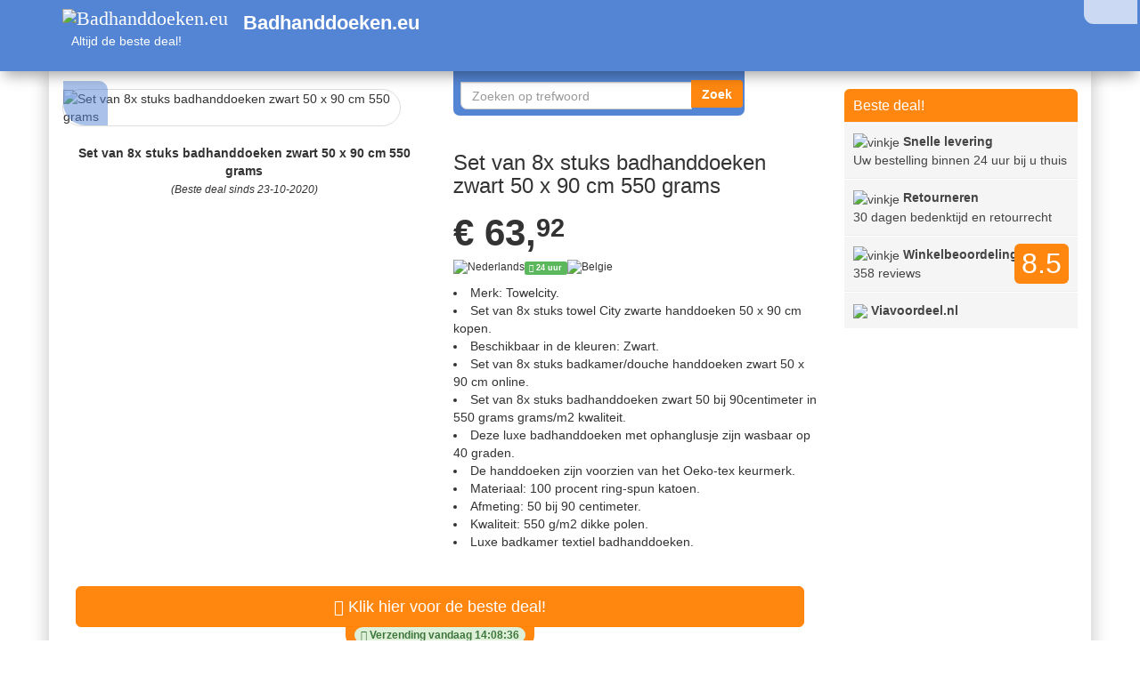

--- FILE ---
content_type: text/html; charset=UTF-8
request_url: https://www.badhanddoeken.eu/set-van-8x-stuks-luxe-handdoeken-zwart-50-x-90-cm-550-grams.html
body_size: 15736
content:
<!DOCTYPE html>
<html lang="nl">
<head><title>Set van 8x stuks badhanddoeken zwart 50 x 90 cm 550 grams | Badhanddoeken.eu</title>
<meta name="description" content="Kwaliteit: 550 g/m2 dikke polen&nbsp;&#9989;&nbsp;Materiaal: 100 procent ring-spun katoen&nbsp;&#9989;&nbsp;De handdoeken zijn voorzien van het Oeko-tex keurmerk&nbsp;&#9989;&nbsp;Afmeting: 50 bij 90 centimeter&nbsp;&#9989;&nbsp;Luxe badkamer textiel badhanddoeken&nbsp;&#9989;&nbsp;Deze luxe badhanddoeken met ophanglusje zijn wasbaar op 40 graden&nbsp;&#9989;&nbsp;Set van 8x stuks badhanddoeken zwart 50 bij 90centimeter in 550 grams grams/m2 kwaliteit&nbsp;&#9989;&nbsp;">
<meta name="referrer" content="unsafe-URL" /><meta name="keywords" content="550, badkamer, douche, grams, handdoek, handdoeken, keurmerk, luxe, oeko-tex, ring-spun, towel, towels">
    <meta property="og:url" content="https://www.badhanddoeken.eu/set-van-8x-stuks-luxe-handdoeken-zwart-50-x-90-cm-550-grams.html"/> <!-- hier staat de huidige URL -->
    <meta property="og:type" content="website"/> <!-- kan je zo laten -->
    <meta property="og:title"
          content="Set van 8x stuks badhanddoeken zwart 50 x 90 cm 550 grams&nbsp;&#9989;"/> <!-- plaats hier de website titel -->
    <meta property="og:description" content="Kwaliteit: 550 g/m2 dikke polen. Materiaal: 100 procent ring-spun katoen. De handdoeken zijn voorzien van het Oeko-tex keurmerk. Afmeting: 50 bij 90 centimeter. Luxe badkamer textiel badhanddoeken. Deze luxe badhanddoeken met ophanglusje zijn wasbaar op 40 graden. Set van 8x stuks badhanddoeken zwart 50 bij 90centimeter in 550 grams grams/m2 kwaliteit. "/> <!-- plaats hier de website omschrijving -->
    <meta property="og:image"
          content="https://www.badhanddoeken.eu/img_central/largeset-van-8x-stuks-luxe-handdoeken-zwart-50-x-90-cm-550-grams"/> <!-- mogelijk kan je hier een link plaatsen naar de afbeelding, anders zal Facebook zelf zoeken naar afbeeldingen -->
    <script src="https://www.badhanddoeken.eu/assets/jquery-1.10.2.js"></script><meta name="viewport" content="width=device-width, initial-scale=1.0">
  <meta http-equiv="X-UA-Compatible" content="IE=edge">
  <base href="https://www.badhanddoeken.eu/"><link rel="apple-touch-icon" sizes="180x180" href="/favicon/apple-touch-icon.png">
<link rel="icon" type="image/png" sizes="32x32" href="/favicon/favicon-32x32.png">
<link rel="icon" type="image/png" sizes="16x16" href="/favicon/favicon-16x16.png">
<link rel="manifest" href="/favicon/site.webmanifest">
<link rel="mask-icon" href="/favicon/safari-pinned-tab.svg" color="#5bbad5">
<link rel="shortcut icon" href="/favicon/favicon.ico">
<meta name="msapplication-TileColor" content="#da532c">
<meta name="msapplication-config" content="/favicon/browserconfig.xml">
<meta name="theme-color" content="#ffffff">
<meta name="theme-color" content="#ffffff"><link rel="sitemap" href="https://www.badhanddoeken.eu/index/sitemap/sitemap.html"><link href="https://www.badhanddoeken.eu/assets/css/bootstrap.min.css" rel="stylesheet" media="screen" type="text/css"><link href="https://www.badhanddoeken.eu/assets/css/theme.css" rel="stylesheet" type="text/css"><style>#ouibounce-modal-h{z-index:20;font-family:'Open Sans',sans-serif;display:none;position:fixed;top:0;left:0;width:100%;height:100%}#ouibounce-modal-h .underlay{width:100%;height:100%;position:absolute;top:0;left:0;background-color:rgba(0,0,0,.5);cursor:pointer;-webkit-animation:fadein .5s;animation:fadein .5s}#ouibounce-modal-h .modal-h{width:280px;height:265px;background-color:#f0f1f2;z-index:10000;position:absolute;margin:auto;top:0;right:0;bottom:0;left:0;border-radius:4px;-webkit-animation:popin .3s;animation:popin .3s}#ouibounce-modal-h .modal-title-h{font-size:18px;background-color:#F0F1F2;color:#fff;padding:10px;margin:0;border-radius:4px 4px 0 0;text-align:center}#ouibounce-modal-h h3{color:#fff;font-size:22px;margin:.2em;text-transform:uppercase;font-weight:500}#ouibounce-modal-h .modal-body-h{padding:20px 35px;font-size:.9em}#ouibounce-modal-h p{color:#344a5f}#ouibounce-modal-h form{text-align:center;margin-top:35px}#ouibounce-modal-h form input[type=text]{padding:12px;font-size:1.2em;width:300px;border-radius:4px;border:1px solid #ccc;-webkit-font-smoothing:antialiased}#ouibounce-modal-h form input[type=submit]{text-transform:uppercase;font-weight:700;padding:12px;font-size:1.1em;border-radius:4px;color:#fff;background-color:#4ab471;border:none;cursor:pointer;-webkit-font-smoothing:antialiased}#ouibounce-modal-h form p{text-align:left;margin-left:35px;opacity:.8;margin-top:1px;padding-top:1px;font-size:.9em}#ouibounce-modal-h .modal-footer-h{position:absolute;bottom:20px;text-align:center;width:100%}#ouibounce-modal-h .modal-footer-h p{text-transform:capitalize;cursor:pointer;display:inline;border-bottom:1px solid #344a5f}@-webkit-keyframes fadein{0%{opacity:0}100%{opacity:1}}@-ms-keyframes fadein{0%{opacity:0}100%{opacity:1}}@keyframes fadein{0%{opacity:0}100%{opacity:1}}@-webkit-keyframes popin{0%{-webkit-transform:scale(0);transform:scale(0);opacity:0}85%{-webkit-transform:scale(1.05);transform:scale(1.05);opacity:1}100%{-webkit-transform:scale(1);transform:scale(1);opacity:1}}@-ms-keyframes popin{0%{-ms-transform:scale(0);transform:scale(0);opacity:0}85%{-ms-transform:scale(1.05);transform:scale(1.05);opacity:1}100%{-ms-transform:scale(1);transform:scale(1);opacity:1}}@keyframes popin{0%{-webkit-transform:scale(0);-ms-transform:scale(0);transform:scale(0);opacity:0}85%{-webkit-transform:scale(1.05);-ms-transform:scale(1.05);transform:scale(1.05);opacity:1}100%{-webkit-transform:scale(1);-ms-transform:scale(1);transform:scale(1);opacity:1}}

.hovertje:hover { -moz-box-shadow: 0 0 10px #ccc; -webkit-box-shadow: 0 0 10px #ccc; box-shadow: 0 0 10px #ccc; } 


.typeahead {
border-radius: 7px 0px 0px 7px!important;
}
.typeahead:focus {
}

.tt-hint {

}
.tt-dropdown-menu {
	background: rgba(255, 255, 255,1);
	border: 10px solid #FF870F;
	border-radius: 7px;
	box-shadow: 0 5px 10px rgba(0, 0, 0, 0.2);
	margin-top: 10px;
	margin-left: -200px;
	padding: 8px 0;
	width: 750px;
	opacity: 1!important;
  z-index: 500;
}

.tt-suggestion {


	font-size: 24px;
	line-height: 24px;
	padding: 3px 20px;

}
.tt-suggestion.tt-is-under-cursor {
	background-color: #F5F5F5;
	color: #FFFFFF;
}
.tt-suggestion p {
	margin: 0;
}
.popover.right {
    margin-top:-1px;
    margin-left:-120px;
    width: 300px;
    opacity: 1;
    border-color:#FF870F;
}
.popover.right .popover-inner {
    background-color:#FF870F;
}
.popover-inner {
    white-space:pre-wrap;
        border-radius:5px;
    border: 1px solid #314A5B;
}
.popover.right .popover-arrow {
  top: 0;
  
  margin-top: -40px;
  border-color:#FF870F;
}

.popover.right > .arrow{
	border-right-color:#FF870F;
}@media (max-width: 767px){.product-outer{ margin:0 auto; }.navbar-title-bg{text-align:center;margin-top:-10px; }.navbar-brand{line-height:24px !important; }}#circlelogo {
    background: #FFFFFF;
    width: 75px;
    height: 75px;
    border-radius: 50%;

/* box-shadow */
 -webkit-box-shadow: rgba(0,0,0,0.8) 0px 0 10px;
 -moz-box-shadow: rgba(0,0,0,0.8) 0 0 10px;
 box-shadow: rgba(0,0,0,0.8) 0 0 10px;

}#wittepoort {
    background: #FFFFFF;
    width: 75px;
    height: 75px;
    border-radius: 50px 50px 0px 0px;
    /* box-shadow */
 -webkit-box-shadow: rgba(0,0,0,0.8) 0px 0 10px;
 -moz-box-shadow: rgba(0,0,0,0.8) 0 0 10px;
 box-shadow: rgba(0,0,0,0.8) 0 0 10px;
}div.desc{
    background-color: #000;
    
    color: #FFFFFF;
    left: 0;
    opacity: 1;
    position: absolute;
    width: 100%;
    -webkit-transform: rotate(-30deg); 
   -moz-transform: rotate(-30deg);    
    transform:rotate(-30deg);
    width: 100px;
    margin-top: 20%;
    margin-left: 20%;text-align: center;
}.img-thumbnail {
padding:0px;
}div.deel{
      border-radius: 0px 10px 0px 25px;background: #5485D4;left: 16px!important;bottom: 1px;opacity: 0.5;position: absolute;}

div.deel:hover {
opacity: 1!important;
filter: alpha(opacity=100); /* For IE8 and earlier */
z-index:12!important;
}


.shake {
	display:inline-block
}
.shake {
	display:block;
	position:relative;
}

@-webkit-keyframes spaceboots {
	0% { -webkit-transform: translate(2px, 1px) rotate(0deg); }
	10% { -webkit-transform: translate(-1px, -2px) rotate(-1deg); }
	20% { -webkit-transform: translate(-3px, 0px) rotate(1deg); }
	30% { -webkit-transform: translate(0px, 2px) rotate(0deg); }
	40% { -webkit-transform: translate(1px, -1px) rotate(1deg); }
	50% { -webkit-transform: translate(-1px, 2px) rotate(-1deg); }
	60% { -webkit-transform: translate(-3px, 1px) rotate(0deg); }
	70% { -webkit-transform: translate(2px, 1px) rotate(-1deg); }
	80% { -webkit-transform: translate(-1px, -1px) rotate(1deg); }
	90% { -webkit-transform: translate(2px, 2px) rotate(0deg); }
	95% { -webkit-transform: translate(1px, -2px) rotate(-1deg); }
	100% { -webkit-transform: translate(0px, 0px) rotate(0deg); }
  }.shake {-webkit-animation-name: spaceboots;-webkit-animation-timing-function: linear;animation: spaceboots infinite;animation-duration: 1s;-webkit-animation: spaceboots infinite;-webkit-animation-duration: 1s;-webkit-animation-iteration-count: 2;animation-iteration-count: 2; animation-delay: 2s;}.socialb-slidei {
	height: 30px;
	width: 30px;
	margin: 10px;
	float: left;
	-webkit-transition: all ease 0.3s;
	-moz-transition: all ease 0.3s;
	-o-transition: all ease 0.3s;
	-ms-transition: all ease 0.3s;
	transition: all ease 0.3s;
}
.socialb-slidei:hover { 
	background-position: 0px -30px;
	box-shadow: 0px 0px 4px 1px rgba(0,0,0,0.8);
}
.twitter-hoverh {
	background-image: url('pics/social/twitter-hoverb.png');
border-radius: 7px 7px 7px 7px;
}
.facebook-hoverh {
	background-image: url('pics/social/facebook-hoverb.png');
  border-radius: 7px 7px 7px 7px;
}
.google-hoverh {
	background-image: url('pics/social/google-hoverb.png');
	border-radius: 7px 7px 7px 7px;
}.socialb-slidei {
	height: 30px;
	width: 30px;
	margin: 10px;
	float: left;
	-webkit-transition: all ease 0.3s;
	-moz-transition: all ease 0.3s;
	-o-transition: all ease 0.3s;
	-ms-transition: all ease 0.3s;
	transition: all ease 0.3s;
}
.socialb-slidei:hover { 
	background-position: 0px -30px;
	box-shadow: 0px 0px 4px 1px rgba(0,0,0,0.8);
}
.twitter-hoverb {
	background-image: url('pics/social/twitter-hoverb.png');
border-radius: 0px 0px 0px 20px;
}
.facebook-hoverb {
	background-image: url('pics/social/facebook-hoverb.png');
  border-radius: 0px 0px 0px 15px;
}
.google-hoverb {
	background-image: url('pics/social/google-hoverb.png');
}.socialheader-slidez {
	height: 30px;
	width: 30px;
	margin: 0px;
	float: left;
	-webkit-transition: all ease 0.3s;
	-moz-transition: all ease 0.3s;
	-o-transition: all ease 0.3s;
	-ms-transition: all ease 0.3s;
	transition: all ease 0.3s;
}
.socialheader-slidez:hover { 
	background-position: 0px -30px;
	box-shadow: 0px 0px 4px 1px rgba(0,0,0,0.8);
}
.twitter-hoverz {
	background-image: url('pics/social/twitter-hoverb.png');

}
.facebook-hoverz {
	background-image: url('pics/social/facebook-hoverb.png');
  border-radius: 0px 0px 0px 7px;
}

.google-hoverz {
	background-image: url('pics/social/google-hoverb.png');
}.socialfooter-slidef {
	height: 30px;
	width: 30px;
	margin: 0px;
	float: left;
	-webkit-transition: all ease 0.3s;
	-moz-transition: all ease 0.3s;
	-o-transition: all ease 0.3s;
	-ms-transition: all ease 0.3s;
	transition: all ease 0.3s;
}
.socialfooter-slidef:hover { 
	background-position: 0px -30px;
	box-shadow: 0px 0px 4px 1px rgba(0,0,0,0.8);
}
.twitter-hoverf {
	background-image: url('pics/social/twitter-hoverb.png');
border-radius: 0px 50px 50px 0px;
}
.facebook-hoverf {
	background-image: url('pics/social/facebook-hoverb.png');
  border-radius: 50px 0px 0px 50px;
}

.google-hoverf {
	background-image: url('pics/social/google-hoverb.png');
}div.hi{
    border-radius: 0px 0px 7px 7px;
    background: #5485D4;
    color: lighten(#5485D4, 50%);
    border-style: solid;
    border-top: 0;
    border-color: #5485D4;
    position: absolute;
    opacity: 1; 
    height:50px;
    padding-left:5px;
    padding-right:5px;
    padding-top:5px;
    padding-bottom:5px;
    z-index:12!important;
}  

div.hi2{
    border-radius: 0px 0px 0px 14px;
    background: #FFFFFF;
    color: lighten(#5485D4, 50%);
    border-style: solid;
    border-top: 0;
    border-color: #5485D4;
    position: absolute;
    opacity: 0.7; 
    height:30px;
    padding-left:0px;
    padding-right:0px;
    padding-top:0px;
    padding-bottom:0px;
    z-index:12!important;
}    


div.hi2:hover {
opacity: 0.9!important;
filter: alpha(opacity=90); /* For IE8 and earlier */
z-index:12!important;
}

div.hi:hover {
opacity: 1!important;
filter: alpha(opacity=100); /* For IE8 and earlier */
z-index:12!important;
}


img {
border-radius: 8px;
}

.fix{
    width: 100%;
    padding: 0px;
}#logo_onder_rond {
        border: 2px solid #a1a1a1;

   
    border-radius: 50px;
-webkit-box-shadow: rgba(0,0,0,0.8) 0px 0 5px;
 -moz-box-shadow: rgba(0,0,0,0.8) 0 0 5px;
 box-shadow: rgba(0,0,0,0.8) 0 0 5px;
}   /*!
 *  Font Awesome 4.3.0 by @davegandy - http://fontawesome.io - @fontawesome
 *  License - http://fontawesome.io/license (Font: SIL OFL 1.1, CSS: MIT License)
 */@font-face{font-family:'FontAwesome';src:url('../fonts/fontawesome-webfonte0a5.eot?v=4.3.0');src:url('assets/fonts/fontawesome-webfontd41d.eot?#iefix&v=4.3.0') format('embedded-opentype'),url('assets/fonts/fontawesome-webfonte0a5.woff2?v=4.3.0') format('woff2'),url('https://www.badhanddoeken.eu/assets/fonts/fontawesome-webfonte0a5.woff?v=4.3.0') format('woff'),url('../fonts/fontawesome-webfonte0a5.ttf?v=4.3.0') format('truetype'),url('../fonts/fontawesome-webfonte0a5.svg?v=4.3.0#fontawesomeregular') format('svg');font-weight:normal;font-style:normal}.fa{display:inline-block;font:normal normal normal 14px/1 FontAwesome;font-size:inherit;text-rendering:auto;-webkit-font-smoothing:antialiased;-moz-osx-font-smoothing:grayscale;transform:translate(0, 0)}.fa-lg{font-size:1.33333333em;line-height:.75em;vertical-align:-15%}.fa-2x{font-size:2em}.fa-3x{font-size:3em}.fa-4x{font-size:4em}.fa-5x{font-size:5em}.fa-fw{width:1.28571429em;text-align:center}.fa-ul{padding-left:0;margin-left:2.14285714em;list-style-type:none}.fa-ul>li{position:relative}.fa-li{position:absolute;left:-2.14285714em;width:2.14285714em;top:.14285714em;text-align:center}.fa-li.fa-lg{left:-1.85714286em}.fa-border{padding:.2em .25em .15em;border:solid .08em #eee;border-radius:.1em}.pull-right{float:right}.pull-left{float:left}.fa.pull-left{margin-right:.3em}.fa.pull-right{margin-left:.3em}.fa-spin{-webkit-animation:fa-spin 2s infinite linear;animation:fa-spin 2s infinite linear}.fa-pulse{-webkit-animation:fa-spin 1s infinite steps(8);animation:fa-spin 1s infinite steps(8)}@-webkit-keyframes fa-spin{0%{-webkit-transform:rotate(0deg);transform:rotate(0deg)}100%{-webkit-transform:rotate(359deg);transform:rotate(359deg)}}@keyframes fa-spin{0%{-webkit-transform:rotate(0deg);transform:rotate(0deg)}100%{-webkit-transform:rotate(359deg);transform:rotate(359deg)}}.fa-rotate-90{filter:progid:DXImageTransform.Microsoft.BasicImage(rotation=1);-webkit-transform:rotate(90deg);-ms-transform:rotate(90deg);transform:rotate(90deg)}.fa-rotate-180{filter:progid:DXImageTransform.Microsoft.BasicImage(rotation=2);-webkit-transform:rotate(180deg);-ms-transform:rotate(180deg);transform:rotate(180deg)}.fa-rotate-270{filter:progid:DXImageTransform.Microsoft.BasicImage(rotation=3);-webkit-transform:rotate(270deg);-ms-transform:rotate(270deg);transform:rotate(270deg)}.fa-flip-horizontal{filter:progid:DXImageTransform.Microsoft.BasicImage(rotation=0, mirror=1);-webkit-transform:scale(-1, 1);-ms-transform:scale(-1, 1);transform:scale(-1, 1)}.fa-flip-vertical{filter:progid:DXImageTransform.Microsoft.BasicImage(rotation=2, mirror=1);-webkit-transform:scale(1, -1);-ms-transform:scale(1, -1);transform:scale(1, -1)}:root .fa-rotate-90,:root .fa-rotate-180,:root .fa-rotate-270,:root .fa-flip-horizontal,:root .fa-flip-vertical{filter:none}.fa-stack{position:relative;display:inline-block;width:2em;height:2em;line-height:2em;vertical-align:middle}.fa-stack-1x,.fa-stack-2x{position:absolute;left:0;width:100%;text-align:center}.fa-stack-1x{line-height:inherit}.fa-stack-2x{font-size:2em}.fa-inverse{color:#fff}.fa-glass:before{content:"\f000"}.fa-music:before{content:"\f001"}.fa-search:before{content:"\f002"}.fa-envelope-o:before{content:"\f003"}.fa-heart:before{content:"\f004"}.fa-star:before{content:"\f005"}.fa-star-o:before{content:"\f006"}.fa-user:before{content:"\f007"}.fa-film:before{content:"\f008"}.fa-th-large:before{content:"\f009"}.fa-th:before{content:"\f00a"}.fa-th-list:before{content:"\f00b"}.fa-check:before{content:"\f00c"}.fa-remove:before,.fa-close:before,.fa-times:before{content:"\f00d"}.fa-search-plus:before{content:"\f00e"}.fa-search-minus:before{content:"\f010"}.fa-power-off:before{content:"\f011"}.fa-signal:before{content:"\f012"}.fa-gear:before,.fa-cog:before{content:"\f013"}.fa-trash-o:before{content:"\f014"}.fa-home:before{content:"\f015"}.fa-file-o:before{content:"\f016"}.fa-clock-o:before{content:"\f017"}.fa-road:before{content:"\f018"}.fa-download:before{content:"\f019"}.fa-arrow-circle-o-down:before{content:"\f01a"}.fa-arrow-circle-o-up:before{content:"\f01b"}.fa-inbox:before{content:"\f01c"}.fa-play-circle-o:before{content:"\f01d"}.fa-rotate-right:before,.fa-repeat:before{content:"\f01e"}.fa-refresh:before{content:"\f021"}.fa-list-alt:before{content:"\f022"}.fa-lock:before{content:"\f023"}.fa-flag:before{content:"\f024"}.fa-headphones:before{content:"\f025"}.fa-volume-off:before{content:"\f026"}.fa-volume-down:before{content:"\f027"}.fa-volume-up:before{content:"\f028"}.fa-qrcode:before{content:"\f029"}.fa-barcode:before{content:"\f02a"}.fa-tag:before{content:"\f02b"}.fa-tags:before{content:"\f02c"}.fa-book:before{content:"\f02d"}.fa-bookmark:before{content:"\f02e"}.fa-print:before{content:"\f02f"}.fa-camera:before{content:"\f030"}.fa-font:before{content:"\f031"}.fa-bold:before{content:"\f032"}.fa-italic:before{content:"\f033"}.fa-text-height:before{content:"\f034"}.fa-text-width:before{content:"\f035"}.fa-align-left:before{content:"\f036"}.fa-align-center:before{content:"\f037"}.fa-align-right:before{content:"\f038"}.fa-align-justify:before{content:"\f039"}.fa-list:before{content:"\f03a"}.fa-dedent:before,.fa-outdent:before{content:"\f03b"}.fa-indent:before{content:"\f03c"}.fa-video-camera:before{content:"\f03d"}.fa-photo:before,.fa-image:before,.fa-picture-o:before{content:"\f03e"}.fa-pencil:before{content:"\f040"}.fa-map-marker:before{content:"\f041"}.fa-adjust:before{content:"\f042"}.fa-tint:before{content:"\f043"}.fa-edit:before,.fa-pencil-square-o:before{content:"\f044"}.fa-share-square-o:before{content:"\f045"}.fa-check-square-o:before{content:"\f046"}.fa-arrows:before{content:"\f047"}.fa-step-backward:before{content:"\f048"}.fa-fast-backward:before{content:"\f049"}.fa-backward:before{content:"\f04a"}.fa-play:before{content:"\f04b"}.fa-pause:before{content:"\f04c"}.fa-stop:before{content:"\f04d"}.fa-forward:before{content:"\f04e"}.fa-fast-forward:before{content:"\f050"}.fa-step-forward:before{content:"\f051"}.fa-eject:before{content:"\f052"}.fa-chevron-left:before{content:"\f053"}.fa-chevron-right:before{content:"\f054"}.fa-plus-circle:before{content:"\f055"}.fa-minus-circle:before{content:"\f056"}.fa-times-circle:before{content:"\f057"}.fa-check-circle:before{content:"\f058"}.fa-question-circle:before{content:"\f059"}.fa-info-circle:before{content:"\f05a"}.fa-crosshairs:before{content:"\f05b"}.fa-times-circle-o:before{content:"\f05c"}.fa-check-circle-o:before{content:"\f05d"}.fa-ban:before{content:"\f05e"}.fa-arrow-left:before{content:"\f060"}.fa-arrow-right:before{content:"\f061"}.fa-arrow-up:before{content:"\f062"}.fa-arrow-down:before{content:"\f063"}.fa-mail-forward:before,.fa-share:before{content:"\f064"}.fa-expand:before{content:"\f065"}.fa-compress:before{content:"\f066"}.fa-plus:before{content:"\f067"}.fa-minus:before{content:"\f068"}.fa-asterisk:before{content:"\f069"}.fa-exclamation-circle:before{content:"\f06a"}.fa-gift:before{content:"\f06b"}.fa-leaf:before{content:"\f06c"}.fa-fire:before{content:"\f06d"}.fa-eye:before{content:"\f06e"}.fa-eye-slash:before{content:"\f070"}.fa-warning:before,.fa-exclamation-triangle:before{content:"\f071"}.fa-plane:before{content:"\f072"}.fa-calendar:before{content:"\f073"}.fa-random:before{content:"\f074"}.fa-comment:before{content:"\f075"}.fa-magnet:before{content:"\f076"}.fa-chevron-up:before{content:"\f077"}.fa-chevron-down:before{content:"\f078"}.fa-retweet:before{content:"\f079"}.fa-shopping-cart:before{content:"\f07a"}.fa-folder:before{content:"\f07b"}.fa-folder-open:before{content:"\f07c"}.fa-arrows-v:before{content:"\f07d"}.fa-arrows-h:before{content:"\f07e"}.fa-bar-chart-o:before,.fa-bar-chart:before{content:"\f080"}.fa-twitter-square:before{content:"\f081"}.fa-facebook-square:before{content:"\f082"}.fa-camera-retro:before{content:"\f083"}.fa-key:before{content:"\f084"}.fa-gears:before,.fa-cogs:before{content:"\f085"}.fa-comments:before{content:"\f086"}.fa-thumbs-o-up:before{content:"\f087"}.fa-thumbs-o-down:before{content:"\f088"}.fa-star-half:before{content:"\f089"}.fa-heart-o:before{content:"\f08a"}.fa-sign-out:before{content:"\f08b"}.fa-linkedin-square:before{content:"\f08c"}.fa-thumb-tack:before{content:"\f08d"}.fa-external-link:before{content:"\f08e"}.fa-sign-in:before{content:"\f090"}.fa-trophy:before{content:"\f091"}.fa-github-square:before{content:"\f092"}.fa-upload:before{content:"\f093"}.fa-lemon-o:before{content:"\f094"}.fa-phone:before{content:"\f095"}.fa-square-o:before{content:"\f096"}.fa-bookmark-o:before{content:"\f097"}.fa-phone-square:before{content:"\f098"}.fa-twitter:before{content:"\f099"}.fa-facebook-f:before,.fa-facebook:before{content:"\f09a"}.fa-github:before{content:"\f09b"}.fa-unlock:before{content:"\f09c"}.fa-credit-card:before{content:"\f09d"}.fa-rss:before{content:"\f09e"}.fa-hdd-o:before{content:"\f0a0"}.fa-bullhorn:before{content:"\f0a1"}.fa-bell:before{content:"\f0f3"}.fa-certificate:before{content:"\f0a3"}.fa-hand-o-right:before{content:"\f0a4"}.fa-hand-o-left:before{content:"\f0a5"}.fa-hand-o-up:before{content:"\f0a6"}.fa-hand-o-down:before{content:"\f0a7"}.fa-arrow-circle-left:before{content:"\f0a8"}.fa-arrow-circle-right:before{content:"\f0a9"}.fa-arrow-circle-up:before{content:"\f0aa"}.fa-arrow-circle-down:before{content:"\f0ab"}.fa-globe:before{content:"\f0ac"}.fa-wrench:before{content:"\f0ad"}.fa-tasks:before{content:"\f0ae"}.fa-filter:before{content:"\f0b0"}.fa-briefcase:before{content:"\f0b1"}.fa-arrows-alt:before{content:"\f0b2"}.fa-group:before,.fa-users:before{content:"\f0c0"}.fa-chain:before,.fa-link:before{content:"\f0c1"}.fa-cloud:before{content:"\f0c2"}.fa-flask:before{content:"\f0c3"}.fa-cut:before,.fa-scissors:before{content:"\f0c4"}.fa-copy:before,.fa-files-o:before{content:"\f0c5"}.fa-paperclip:before{content:"\f0c6"}.fa-save:before,.fa-floppy-o:before{content:"\f0c7"}.fa-square:before{content:"\f0c8"}.fa-navicon:before,.fa-reorder:before,.fa-bars:before{content:"\f0c9"}.fa-list-ul:before{content:"\f0ca"}.fa-list-ol:before{content:"\f0cb"}.fa-strikethrough:before{content:"\f0cc"}.fa-underline:before{content:"\f0cd"}.fa-table:before{content:"\f0ce"}.fa-magic:before{content:"\f0d0"}.fa-truck:before{content:"\f0d1"}.fa-pinterest:before{content:"\f0d2"}.fa-pinterest-square:before{content:"\f0d3"}.fa-google-plus-square:before{content:"\f0d4"}.fa-google-plus:before{content:"\f0d5"}.fa-money:before{content:"\f0d6"}.fa-caret-down:before{content:"\f0d7"}.fa-caret-up:before{content:"\f0d8"}.fa-caret-left:before{content:"\f0d9"}.fa-caret-right:before{content:"\f0da"}.fa-columns:before{content:"\f0db"}.fa-unsorted:before,.fa-sort:before{content:"\f0dc"}.fa-sort-down:before,.fa-sort-desc:before{content:"\f0dd"}.fa-sort-up:before,.fa-sort-asc:before{content:"\f0de"}.fa-envelope:before{content:"\f0e0"}.fa-linkedin:before{content:"\f0e1"}.fa-rotate-left:before,.fa-undo:before{content:"\f0e2"}.fa-legal:before,.fa-gavel:before{content:"\f0e3"}.fa-dashboard:before,.fa-tachometer:before{content:"\f0e4"}.fa-comment-o:before{content:"\f0e5"}.fa-comments-o:before{content:"\f0e6"}.fa-flash:before,.fa-bolt:before{content:"\f0e7"}.fa-sitemap:before{content:"\f0e8"}.fa-umbrella:before{content:"\f0e9"}.fa-paste:before,.fa-clipboard:before{content:"\f0ea"}.fa-lightbulb-o:before{content:"\f0eb"}.fa-exchange:before{content:"\f0ec"}.fa-cloud-download:before{content:"\f0ed"}.fa-cloud-upload:before{content:"\f0ee"}.fa-user-md:before{content:"\f0f0"}.fa-stethoscope:before{content:"\f0f1"}.fa-suitcase:before{content:"\f0f2"}.fa-bell-o:before{content:"\f0a2"}.fa-coffee:before{content:"\f0f4"}.fa-cutlery:before{content:"\f0f5"}.fa-file-text-o:before{content:"\f0f6"}.fa-building-o:before{content:"\f0f7"}.fa-hospital-o:before{content:"\f0f8"}.fa-ambulance:before{content:"\f0f9"}.fa-medkit:before{content:"\f0fa"}.fa-fighter-jet:before{content:"\f0fb"}.fa-beer:before{content:"\f0fc"}.fa-h-square:before{content:"\f0fd"}.fa-plus-square:before{content:"\f0fe"}.fa-angle-double-left:before{content:"\f100"}.fa-angle-double-right:before{content:"\f101"}.fa-angle-double-up:before{content:"\f102"}.fa-angle-double-down:before{content:"\f103"}.fa-angle-left:before{content:"\f104"}.fa-angle-right:before{content:"\f105"}.fa-angle-up:before{content:"\f106"}.fa-angle-down:before{content:"\f107"}.fa-desktop:before{content:"\f108"}.fa-laptop:before{content:"\f109"}.fa-tablet:before{content:"\f10a"}.fa-mobile-phone:before,.fa-mobile:before{content:"\f10b"}.fa-circle-o:before{content:"\f10c"}.fa-quote-left:before{content:"\f10d"}.fa-quote-right:before{content:"\f10e"}.fa-spinner:before{content:"\f110"}.fa-circle:before{content:"\f111"}.fa-mail-reply:before,.fa-reply:before{content:"\f112"}.fa-github-alt:before{content:"\f113"}.fa-folder-o:before{content:"\f114"}.fa-folder-open-o:before{content:"\f115"}.fa-smile-o:before{content:"\f118"}.fa-frown-o:before{content:"\f119"}.fa-meh-o:before{content:"\f11a"}.fa-gamepad:before{content:"\f11b"}.fa-keyboard-o:before{content:"\f11c"}.fa-flag-o:before{content:"\f11d"}.fa-flag-checkered:before{content:"\f11e"}.fa-terminal:before{content:"\f120"}.fa-code:before{content:"\f121"}.fa-mail-reply-all:before,.fa-reply-all:before{content:"\f122"}.fa-star-half-empty:before,.fa-star-half-full:before,.fa-star-half-o:before{content:"\f123"}.fa-location-arrow:before{content:"\f124"}.fa-crop:before{content:"\f125"}.fa-code-fork:before{content:"\f126"}.fa-unlink:before,.fa-chain-broken:before{content:"\f127"}.fa-question:before{content:"\f128"}.fa-info:before{content:"\f129"}.fa-exclamation:before{content:"\f12a"}.fa-superscript:before{content:"\f12b"}.fa-subscript:before{content:"\f12c"}.fa-eraser:before{content:"\f12d"}.fa-puzzle-piece:before{content:"\f12e"}.fa-microphone:before{content:"\f130"}.fa-microphone-slash:before{content:"\f131"}.fa-shield:before{content:"\f132"}.fa-calendar-o:before{content:"\f133"}.fa-fire-extinguisher:before{content:"\f134"}.fa-rocket:before{content:"\f135"}.fa-maxcdn:before{content:"\f136"}.fa-chevron-circle-left:before{content:"\f137"}.fa-chevron-circle-right:before{content:"\f138"}.fa-chevron-circle-up:before{content:"\f139"}.fa-chevron-circle-down:before{content:"\f13a"}.fa-html5:before{content:"\f13b"}.fa-css3:before{content:"\f13c"}.fa-anchor:before{content:"\f13d"}.fa-unlock-alt:before{content:"\f13e"}.fa-bullseye:before{content:"\f140"}.fa-ellipsis-h:before{content:"\f141"}.fa-ellipsis-v:before{content:"\f142"}.fa-rss-square:before{content:"\f143"}.fa-play-circle:before{content:"\f144"}.fa-ticket:before{content:"\f145"}.fa-minus-square:before{content:"\f146"}.fa-minus-square-o:before{content:"\f147"}.fa-level-up:before{content:"\f148"}.fa-level-down:before{content:"\f149"}.fa-check-square:before{content:"\f14a"}.fa-pencil-square:before{content:"\f14b"}.fa-external-link-square:before{content:"\f14c"}.fa-share-square:before{content:"\f14d"}.fa-compass:before{content:"\f14e"}.fa-toggle-down:before,.fa-caret-square-o-down:before{content:"\f150"}.fa-toggle-up:before,.fa-caret-square-o-up:before{content:"\f151"}.fa-toggle-right:before,.fa-caret-square-o-right:before{content:"\f152"}.fa-euro:before,.fa-eur:before{content:"\f153"}.fa-gbp:before{content:"\f154"}.fa-dollar:before,.fa-usd:before{content:"\f155"}.fa-rupee:before,.fa-inr:before{content:"\f156"}.fa-cny:before,.fa-rmb:before,.fa-yen:before,.fa-jpy:before{content:"\f157"}.fa-ruble:before,.fa-rouble:before,.fa-rub:before{content:"\f158"}.fa-won:before,.fa-krw:before{content:"\f159"}.fa-bitcoin:before,.fa-btc:before{content:"\f15a"}.fa-file:before{content:"\f15b"}.fa-file-text:before{content:"\f15c"}.fa-sort-alpha-asc:before{content:"\f15d"}.fa-sort-alpha-desc:before{content:"\f15e"}.fa-sort-amount-asc:before{content:"\f160"}.fa-sort-amount-desc:before{content:"\f161"}.fa-sort-numeric-asc:before{content:"\f162"}.fa-sort-numeric-desc:before{content:"\f163"}.fa-thumbs-up:before{content:"\f164"}.fa-thumbs-down:before{content:"\f165"}.fa-youtube-square:before{content:"\f166"}.fa-youtube:before{content:"\f167"}.fa-xing:before{content:"\f168"}.fa-xing-square:before{content:"\f169"}.fa-youtube-play:before{content:"\f16a"}.fa-dropbox:before{content:"\f16b"}.fa-stack-overflow:before{content:"\f16c"}.fa-instagram:before{content:"\f16d"}.fa-flickr:before{content:"\f16e"}.fa-adn:before{content:"\f170"}.fa-bitbucket:before{content:"\f171"}.fa-bitbucket-square:before{content:"\f172"}.fa-tumblr:before{content:"\f173"}.fa-tumblr-square:before{content:"\f174"}.fa-long-arrow-down:before{content:"\f175"}.fa-long-arrow-up:before{content:"\f176"}.fa-long-arrow-left:before{content:"\f177"}.fa-long-arrow-right:before{content:"\f178"}.fa-apple:before{content:"\f179"}.fa-windows:before{content:"\f17a"}.fa-android:before{content:"\f17b"}.fa-linux:before{content:"\f17c"}.fa-dribbble:before{content:"\f17d"}.fa-skype:before{content:"\f17e"}.fa-foursquare:before{content:"\f180"}.fa-trello:before{content:"\f181"}.fa-female:before{content:"\f182"}.fa-male:before{content:"\f183"}.fa-gittip:before,.fa-gratipay:before{content:"\f184"}.fa-sun-o:before{content:"\f185"}.fa-moon-o:before{content:"\f186"}.fa-archive:before{content:"\f187"}.fa-bug:before{content:"\f188"}.fa-vk:before{content:"\f189"}.fa-weibo:before{content:"\f18a"}.fa-renren:before{content:"\f18b"}.fa-pagelines:before{content:"\f18c"}.fa-stack-exchange:before{content:"\f18d"}.fa-arrow-circle-o-right:before{content:"\f18e"}.fa-arrow-circle-o-left:before{content:"\f190"}.fa-toggle-left:before,.fa-caret-square-o-left:before{content:"\f191"}.fa-dot-circle-o:before{content:"\f192"}.fa-wheelchair:before{content:"\f193"}.fa-vimeo-square:before{content:"\f194"}.fa-turkish-lira:before,.fa-try:before{content:"\f195"}.fa-plus-square-o:before{content:"\f196"}.fa-space-shuttle:before{content:"\f197"}.fa-slack:before{content:"\f198"}.fa-envelope-square:before{content:"\f199"}.fa-wordpress:before{content:"\f19a"}.fa-openid:before{content:"\f19b"}.fa-institution:before,.fa-bank:before,.fa-university:before{content:"\f19c"}.fa-mortar-board:before,.fa-graduation-cap:before{content:"\f19d"}.fa-yahoo:before{content:"\f19e"}.fa-google:before{content:"\f1a0"}.fa-reddit:before{content:"\f1a1"}.fa-reddit-square:before{content:"\f1a2"}.fa-stumbleupon-circle:before{content:"\f1a3"}.fa-stumbleupon:before{content:"\f1a4"}.fa-delicious:before{content:"\f1a5"}.fa-digg:before{content:"\f1a6"}.fa-pied-piper:before{content:"\f1a7"}.fa-pied-piper-alt:before{content:"\f1a8"}.fa-drupal:before{content:"\f1a9"}.fa-joomla:before{content:"\f1aa"}.fa-language:before{content:"\f1ab"}.fa-fax:before{content:"\f1ac"}.fa-building:before{content:"\f1ad"}.fa-child:before{content:"\f1ae"}.fa-paw:before{content:"\f1b0"}.fa-spoon:before{content:"\f1b1"}.fa-cube:before{content:"\f1b2"}.fa-cubes:before{content:"\f1b3"}.fa-behance:before{content:"\f1b4"}.fa-behance-square:before{content:"\f1b5"}.fa-steam:before{content:"\f1b6"}.fa-steam-square:before{content:"\f1b7"}.fa-recycle:before{content:"\f1b8"}.fa-automobile:before,.fa-car:before{content:"\f1b9"}.fa-cab:before,.fa-taxi:before{content:"\f1ba"}.fa-tree:before{content:"\f1bb"}.fa-spotify:before{content:"\f1bc"}.fa-deviantart:before{content:"\f1bd"}.fa-soundcloud:before{content:"\f1be"}.fa-database:before{content:"\f1c0"}.fa-file-pdf-o:before{content:"\f1c1"}.fa-file-word-o:before{content:"\f1c2"}.fa-file-excel-o:before{content:"\f1c3"}.fa-file-powerpoint-o:before{content:"\f1c4"}.fa-file-photo-o:before,.fa-file-picture-o:before,.fa-file-image-o:before{content:"\f1c5"}.fa-file-zip-o:before,.fa-file-archive-o:before{content:"\f1c6"}.fa-file-sound-o:before,.fa-file-audio-o:before{content:"\f1c7"}.fa-file-movie-o:before,.fa-file-video-o:before{content:"\f1c8"}.fa-file-code-o:before{content:"\f1c9"}.fa-vine:before{content:"\f1ca"}.fa-codepen:before{content:"\f1cb"}.fa-jsfiddle:before{content:"\f1cc"}.fa-life-bouy:before,.fa-life-buoy:before,.fa-life-saver:before,.fa-support:before,.fa-life-ring:before{content:"\f1cd"}.fa-circle-o-notch:before{content:"\f1ce"}.fa-ra:before,.fa-rebel:before{content:"\f1d0"}.fa-ge:before,.fa-empire:before{content:"\f1d1"}.fa-git-square:before{content:"\f1d2"}.fa-git:before{content:"\f1d3"}.fa-hacker-news:before{content:"\f1d4"}.fa-tencent-weibo:before{content:"\f1d5"}.fa-qq:before{content:"\f1d6"}.fa-wechat:before,.fa-weixin:before{content:"\f1d7"}.fa-send:before,.fa-paper-plane:before{content:"\f1d8"}.fa-send-o:before,.fa-paper-plane-o:before{content:"\f1d9"}.fa-history:before{content:"\f1da"}.fa-genderless:before,.fa-circle-thin:before{content:"\f1db"}.fa-header:before{content:"\f1dc"}.fa-paragraph:before{content:"\f1dd"}.fa-sliders:before{content:"\f1de"}.fa-share-alt:before{content:"\f1e0"}.fa-share-alt-square:before{content:"\f1e1"}.fa-bomb:before{content:"\f1e2"}.fa-soccer-ball-o:before,.fa-futbol-o:before{content:"\f1e3"}.fa-tty:before{content:"\f1e4"}.fa-binoculars:before{content:"\f1e5"}.fa-plug:before{content:"\f1e6"}.fa-slideshare:before{content:"\f1e7"}.fa-twitch:before{content:"\f1e8"}.fa-yelp:before{content:"\f1e9"}.fa-newspaper-o:before{content:"\f1ea"}.fa-wifi:before{content:"\f1eb"}.fa-calculator:before{content:"\f1ec"}.fa-paypal:before{content:"\f1ed"}.fa-google-wallet:before{content:"\f1ee"}.fa-cc-visa:before{content:"\f1f0"}.fa-cc-mastercard:before{content:"\f1f1"}.fa-cc-discover:before{content:"\f1f2"}.fa-cc-amex:before{content:"\f1f3"}.fa-cc-paypal:before{content:"\f1f4"}.fa-cc-stripe:before{content:"\f1f5"}.fa-bell-slash:before{content:"\f1f6"}.fa-bell-slash-o:before{content:"\f1f7"}.fa-trash:before{content:"\f1f8"}.fa-copyright:before{content:"\f1f9"}.fa-at:before{content:"\f1fa"}.fa-eyedropper:before{content:"\f1fb"}.fa-paint-brush:before{content:"\f1fc"}.fa-birthday-cake:before{content:"\f1fd"}.fa-area-chart:before{content:"\f1fe"}.fa-pie-chart:before{content:"\f200"}.fa-line-chart:before{content:"\f201"}.fa-lastfm:before{content:"\f202"}.fa-lastfm-square:before{content:"\f203"}.fa-toggle-off:before{content:"\f204"}.fa-toggle-on:before{content:"\f205"}.fa-bicycle:before{content:"\f206"}.fa-bus:before{content:"\f207"}.fa-ioxhost:before{content:"\f208"}.fa-angellist:before{content:"\f209"}.fa-cc:before{content:"\f20a"}.fa-shekel:before,.fa-sheqel:before,.fa-ils:before{content:"\f20b"}.fa-meanpath:before{content:"\f20c"}.fa-buysellads:before{content:"\f20d"}.fa-connectdevelop:before{content:"\f20e"}.fa-dashcube:before{content:"\f210"}.fa-forumbee:before{content:"\f211"}.fa-leanpub:before{content:"\f212"}.fa-sellsy:before{content:"\f213"}.fa-shirtsinbulk:before{content:"\f214"}.fa-simplybuilt:before{content:"\f215"}.fa-skyatlas:before{content:"\f216"}.fa-cart-plus:before{content:"\f217"}.fa-cart-arrow-down:before{content:"\f218"}.fa-diamond:before{content:"\f219"}.fa-ship:before{content:"\f21a"}.fa-user-secret:before{content:"\f21b"}.fa-motorcycle:before{content:"\f21c"}.fa-street-view:before{content:"\f21d"}.fa-heartbeat:before{content:"\f21e"}.fa-venus:before{content:"\f221"}.fa-mars:before{content:"\f222"}.fa-mercury:before{content:"\f223"}.fa-transgender:before{content:"\f224"}.fa-transgender-alt:before{content:"\f225"}.fa-venus-double:before{content:"\f226"}.fa-mars-double:before{content:"\f227"}.fa-venus-mars:before{content:"\f228"}.fa-mars-stroke:before{content:"\f229"}.fa-mars-stroke-v:before{content:"\f22a"}.fa-mars-stroke-h:before{content:"\f22b"}.fa-neuter:before{content:"\f22c"}.fa-facebook-official:before{content:"\f230"}.fa-pinterest-p:before{content:"\f231"}.fa-whatsapp:before{content:"\f232"}.fa-server:before{content:"\f233"}.fa-user-plus:before{content:"\f234"}.fa-user-times:before{content:"\f235"}.fa-hotel:before,.fa-bed:before{content:"\f236"}.fa-viacoin:before{content:"\f237"}.fa-train:before{content:"\f238"}.fa-subway:before{content:"\f239"}.fa-medium:before{content:"\f23a"}
 	.btn-primary {
  color: #FFFFFF;
  background-color: #FF870F;
  border-color: #FF8204;
  font-weight: bold;
}
.btn-primary:hover,
.btn-primary:focus,
.btn-primary:active,
.btn-primary.active,
.open > .dropdown-toggle.btn-primary {
  color: #FFFFFF;
  background-color: #FB7D00;
  border-color: #F27900;
}
.btn-primary:active,
.btn-primary.active,
.open > .dropdown-toggle.btn-primary {
  background-image: none;
}
.btn-primary.disabled,
.btn-primary[disabled],
fieldset[disabled] .btn-primary,
.btn-primary.disabled:hover,
.btn-primary[disabled]:hover,
fieldset[disabled] .btn-primary:hover,
.btn-primary.disabled:focus,
.btn-primary[disabled]:focus,
fieldset[disabled] .btn-primary:focus,
.btn-primary.disabled:active,
.btn-primary[disabled]:active,
fieldset[disabled] .btn-primary:active,
.btn-primary.disabled.active,
.btn-primary[disabled].active,
fieldset[disabled] .btn-primary.active {
  background-color: #FF870F;
  border-color: #FF8204;
}
.btn-primary .badge {
  color: #FF870F;
  background-color: #fff;
}
.navbar.navbar-blue {
  margin-bottom: 0; min-height: 80px;
  background-color: #5485D4; /*#428bca*/
  border-bottom: none;
  -webkit-box-shadow: 0px 10px 15px -5px rgba(0, 0, 0, 0.35);
  -moz-box-shadow:    0px 10px 15px -5px rgba(0, 0, 0, 0.35);
  box-shadow:         0px 10px 15px -5px rgba(0, 0, 0, 0.35);
}
.navbar-blue .container {
  padding-top: 10px;  
  padding-bottom: 10px;
  background-color: #5485D4;
}

.has-ribbon:after{content:attr(data-text);min-width:40px;color:white;font-weight: bold;background-color:#FF0000;padding:2px 6px;border-radius:0 1px 1px 2px;-webkit-box-shadow:inset -1px 1px 2px rgba(255,255,255,0.3),inset 0 -1px 3px rgba(0,0,0,0.25);box-shadow:inset -1px 1px 2px rgba(255,255,255,0.3),inset 0 -1px 3px rgba(0,0,0,0.25)}
.has-ribbon:before{content:"";width:0;height:0;margin-top:-10px;border-width:0 6px 10px 0;border-style:solid;border-color:#E80000 transparent;border-width:0 0 10px 6px}.rating{position:absolute;top:8px;right:10px;font-size:32px;font-weight:400;color:#FFFFFF;background-color:#FF870F;padding:0 8px;border-radius:6px}
@media (min-width: 1200px) {
  body {

background-color: #fff; /*#F8F3ED*/
background-image: url('https://www.badhanddoeken.eu/pics/bg/texture/t.png');
background-repeat: repeat;
background-attachment: fixed;
  }
  body > .container {
    -webkit-box-shadow: 0px 5px 15px 5px rgba(50, 50, 50, 0.2);
    -moz-box-shadow:    0px 5px 15px 5px rgba(50, 50, 50, 0.2);
    box-shadow:         0px 5px 15px 5px rgba(50, 50, 50, 0.2);
  }
  .jumbo-header, .jumbo-category, .jumbo-title {
    -webkit-box-shadow: 0px 10px 15px -5px rgba(0, 0, 0, 0.35);
    -moz-box-shadow:    0px 10px 15px -5px rgba(0, 0, 0, 0.35);
    box-shadow:         0px 10px 15px -5px rgba(0, 0, 0, 0.35);
    z-index: 99999;  
  }
}
.uspbar .list-group-item:first-child {
  border-top: 0px;
  background-color: #FF870F;
  color: #FFFFFF;
  margin: 0px;
  border-radius: 6px 6px 0px 0px!important;
}

.thumbnail img{background-color:transparent;overflow:hidden;width:170px!important;height:204px!important}
.extra img{background-color:transparent;overflow:hidden;
 -webkit-box-shadow: #FF870F 0 0 25px;
 -moz-box-shadow: #FF870F 0 0 25px;
 box-shadow: #FF870F 0 0 25px;
 border-radius: 50px 50px 50px 50px!important;}.pagination>.active>a, .pagination>.active>span, .pagination>.active>a:hover, .pagination>.active>span:hover, .pagination>.active>a:focus, .pagination>.active>span:focus {
    z-index: 2;
    cursor: default;
    background-color: #FF870F!important;
    border-color: #FF870F!important;
    color:#FFFFFF!important}.pagination>li>a, .pagination>li>span {
    color: #FF870F;
    }.social-slide {
  
	height: 42px;
	width: 42px;
	margin: 19px;
	float: left;
	-webkit-transition: all ease 0.3s;
	-moz-transition: all ease 0.3s;
	-o-transition: all ease 0.3s;
	-ms-transition: all ease 0.3s;
	transition: all ease 0.3s;
}
.social-slide:hover {
	background-position: 0px -42px;
	box-shadow: 0px 0px 4px 1px rgba(0,0,0,0.8);
}
.twitter-hover {
	background-image: url('pics/social/twitter-hoverc.png');
	border-radius: 6px 6px 6px 6px;
}
.facebook-hover {
	background-image: url('pics/social/facebook-hoverc.png');
	border-radius: 6px 6px 6px 6px;
}
.google-hover {
	background-image: url('pics/social/google-hoverc.png');
	border-radius: 6px 6px 6px 6px;
}




.socialb-slideb {
	height: 30px;
	width: 30px;
	margin: 10px;
	float: left;
	-webkit-transition: all ease 0.3s;
	-moz-transition: all ease 0.3s;
	-o-transition: all ease 0.3s;
	-ms-transition: all ease 0.3s;
	transition: all ease 0.3s;
}
.socialb-slideb:hover {
	background-position: 0px -30px;
	box-shadow: 0px 0px 4px 1px rgba(0,0,0,0.8);
}
.twitter-hoverb {
	background-image: url('pics/social/twitter-hoverb.png');
}
.facebook-hoverb {
	background-image: url('pics/social/facebook-hoverb.png');
}
.google-hoverb {
	background-image: url('pics/social/google-hoverb.png');
}

.socialb-slidec {
	height: 30px;
	width: 30px;
	margin: 5px;
	float: left;
	-webkit-transition: all ease 0.3s;
	-moz-transition: all ease 0.3s;
	-o-transition: all ease 0.3s;
	-ms-transition: all ease 0.3s;
	transition: all ease 0.3s;
}
.socialb-slidec:hover {
	background-position: 0px -30px;
	box-shadow: 0px 0px 4px 1px rgba(0,0,0,0.8);
}
.twitter-hoverc {
	background-image: url('pics/social/twitter-hoverb.png');
}
.facebook-hoverc {
	background-image: url('pics/social/facebook-hoverb.png');
}
.google-hoverc {
	background-image: url('pics/social/google-hoverb.png');
}

</style></head><body><nav class="navbar navbar-blue navbar-static-top" role="navigation">
    <div class="container"><div class="navbar-header"><div class='hidden-sm hidden-md hidden-lg'><center><a class="navbar-brand hidden-sm hidden-md hidden-lg" href="https://www.badhanddoeken.eu" rel="nofollow"><span style="margin-top:-17px" class="fa pull-left"><img class="image" alt="Badhanddoeken.eu" title="Badhanddoeken.eu" src="https://www.badhanddoeken.eu/logo/logo72b.png" border="0" width="72" height="72"></span><span style="color:#FFFFFF;padding-left:10px" class='navbar-title-bg'>Badhanddoeken.eu</center></div><a class="navbar-brand hidden-xs " href="https://www.badhanddoeken.eu" rel="nofollow"><span style="margin-top:-17px" class="fa pull-left"><img class="image" alt="Badhanddoeken.eu" title="Badhanddoeken.eu" src="https://www.badhanddoeken.eu/logo/logo72b.png" border="0" width="72" height="72"></span><span style="color:#FFFFFF;padding-left:10px" class='navbar-title-bg'>Badhanddoeken.eu</span><span class="slogan hidden-xs"><span style="color:#FFFFFF;min-width:500px;padding-left:10px">Altijd de beste deal!</span></span></a></div><div class="navbar-collapse collapse">

    <div class="socialmedia pull-right md-12 hidden-xs hidden-sm hidden-lg" align="right">
        <div class="hi" style="right:0px!important;top: 0px!important">
            <a target="_blank" rel="nofollow" onclick="addSocial('tablet-facebook-header_index')"
               href="https://www.facebook.com/dialog/feed?app_id=611336589008973&display=popup&link=https://www.badhanddoeken.eu/set-van-8x-stuks-luxe-handdoeken-zwart-50-x-90-cm-550-grams.html">
                <div class="facebook-hoverh socialb-slidec"></div>
            </a>
           
            <a target="_blank" rel="nofollow" onclick="addSocial('tablet-twitter-header_index')" href="https://twitter.com/share?url=https://www.badhanddoeken.eu/set-van-8x-stuks-luxe-handdoeken-zwart-50-x-90-cm-550-grams.html">
                <div class="twitter-hoverh socialb-slidec"></div>
            </a>
        </div>
    </div>


    <div class="socialmedia pull-right lg-12 hidden-xs hidden-sm hidden-md" align="right">
        <div class="hi2" style="right:0px!important;top: 0px!important">
            <a target="_blank" rel="nofollow" onclick="addSocial('desktop-facebook-header_index')"
               href="https://www.facebook.com/dialog/feed?app_id=611336589008973&display=popup&link=https://www.badhanddoeken.eu/set-van-8x-stuks-luxe-handdoeken-zwart-50-x-90-cm-550-grams.html">
                <div class="facebook-hoverz socialheader-slidez"></div>
            </a>

            <a target="_blank" rel="nofollow" onclick="addSocial('desktop-twitter-header_index')" href="https://twitter.com/share?url=https://www.badhanddoeken.eu/set-van-8x-stuks-luxe-handdoeken-zwart-50-x-90-cm-550-grams.html">
                <div class="twitter-hoverz socialheader-slidez"></div>
            </a>
        </div>
    </div>


    <div class="socialmedia pull-right sm-12 hidden-xs hidden-md hidden-lg" align="right">
        <div class="hi" style="right:0px!important;top: 0px!important">
            <a target="_blank" rel="nofollow" onclick="addSocial('tab-sm-facebook-header_index')"
               href="https://www.facebook.com/dialog/feed?app_id=611336589008973&display=popup&link=https://www.badhanddoeken.eu/set-van-8x-stuks-luxe-handdoeken-zwart-50-x-90-cm-550-grams.html">
                <div class="facebook-hoverh socialb-slidec"></div>
            </a>

            <a target="_blank" rel="nofollow" onclick="addSocial('tab-sm-twitter-header_index')" href="https://twitter.com/share?url=https://www.badhanddoeken.eu/set-van-8x-stuks-luxe-handdoeken-zwart-50-x-90-cm-550-grams.html">
                <div class="twitter-hoverh socialb-slidec"></div>
            </a>
        </div>
    </div>


    </div></div></div></nav>    <div class="container">
        

    <div class="row">

        <div class="col-md-12 col-lg-9">

            <div class="row product" itemscope itemtype="http://data-vocabulary.org/Product">
      <div class="col-xs-12 col-sm-6 col-md-6 col-lg-6 product-outer">            <style>div.image-container {
                    display: none;
                }

                .img-thumbnail {
                    border-radius: 25px !important;
                }</style>
            <script>
                $(document).ready(function () {
                    $('div.image-container').fadeIn(500).removeClass('image-container');
                });
            </script>
            <div class='row'><div class='col-md-12'><div class="image-container"><div class="deel" style="bottom:1px;">                <span class="hidden-xs hidden-sm">
<span class="shake"><a target="_blank" rel="nofollow" onclick="addSocial('desktop-facebook-image')"
                       href="https://www.facebook.com/dialog/feed?app_id=611336589008973&display=popup&link=https://www.badhanddoeken.eu/set-van-8x-stuks-luxe-handdoeken-zwart-50-x-90-cm-550-grams.html"><div
                class="facebook-hoverb socialb-slidei"></div></a></span>
<!--<span class="shake"><a target="_blank" rel="nofollow" onclick="addSocial('desktop-google-image')"
                       href=""><div
                class="google-hoverb socialb-slidei"></div></a></span>
<span class="shake"><a target="_blank" rel="nofollow" onclick="addSocial('desktop-twitter-image')"
                       href="http://twitter.com/share?url=https://www.badhanddoeken.eu/set-van-8x-stuks-luxe-handdoeken-zwart-50-x-90-cm-550-grams.html"><div
                class="twitter-hoverb socialb-slidei"></div></a></span>-->
</span>

                <span class="hidden-md hidden-lg">
<span class="shake"><a target="_blank" rel="nofollow" onclick="addSocial('device-facebook-image')"
                       href="https://www.facebook.com/dialog/feed?app_id=611336589008973&display=popup&link=https://www.badhanddoeken.eu/set-van-8x-stuks-luxe-handdoeken-zwart-50-x-90-cm-550-grams.html"><div
                class="facebook-hoverb socialb-slidei"></div></a></span>
<!--<span class="shake"><a target="_blank" rel="nofollow" onclick="addSocial('device-google-image')"
                       href=""><div
                class="google-hoverb socialb-slidei"></div></a></span>
<span class="shake"><a target="_blank" rel="nofollow" onclick="addSocial('device-twitter-image')"
                       href="http://twitter.com/share?url=https://www.badhanddoeken.eu/set-van-8x-stuks-luxe-handdoeken-zwart-50-x-90-cm-550-grams.html"><div
                class="twitter-hoverb socialb-slidei"></div></a></span>-->
</span>

                </div><img src="https://www.badhanddoeken.eu/img_central/largeset-van-8x-stuks-luxe-handdoeken-zwart-50-x-90-cm-550-grams" alt="Set van 8x stuks badhanddoeken zwart 50 x 90 cm 550 grams" height="380" width="380" class="product-image img-responsive img-thumbnail" itemprop="image"></div></div><div class='col-md-12'><BR><center><strong>Set van 8x stuks badhanddoeken zwart 50 x 90 cm 550 grams</strong> <BR><small><i>(Beste deal sinds 23-10-2020)</i></small></center></div></div></div><div class="col-xs-12 col-sm-6 col-md-6 col-lg-6 detail-container">
            <div class="hidden-xs">
                <div class="hi" style="top:-20px!important;width:80%;position:relative;">
                    <form target="_blank" onsubmit="addDB();" class="hidden-xs hidden-sm" method="post"
                          action="https://www.badhanddoeken.eu/?zoek" autocomplete="off" novalidate>
                        <div class="input-group" style="width:100%; top:7px!important;">

                            <!--<input value="" style="height:31px!important" type="text" name="keyword" class="form-control input_text" placeholder="Zoeken op trefwoord" required>-->

                            <div class="hidden-xs hidden-sm hidden-md">
                                <input style="
border-radius: 0px 0px 0px 7px!important;
height:31px!important;
width:260px!important;
" type="text" name="keyword" class="typeahead tt-query form-control input_text_lg" spellcheck="false"
                                       placeholder="Zoeken op trefwoord" required>
                            </div>

                            <!--medium-->
                            <div class="hidden-xs hidden-sm hidden-lg">
                                <input style="
border-radius: 0px 0px 0px 7px!important;
height:31px!important;
width:295px!important;
" type="text" name="keyword" class="typeahead tt-query form-control input_text_md" spellcheck="false"
                                       placeholder="Zoeken op trefwoord" required>
                            </div>

                            <span class="input-group-btn">
        <button class="btn btn-primary" type="submit"
                style="border-radius: 1px 4px 4px 1px!important;height:30.6px;border:0;margin-top: -4px;padding: 5.5px 12px;">Zoek</button>
      </span>
                        </div><!-- /input-group -->
                        <input type="hidden" name="keyword" id="keyword_md_lg">
                    </form>

                    <form target="_blank" onsubmit="addDB();" class="hidden-md hidden-lg" method="post"
                          action="https://www.badhanddoeken.eu/?zoek" autocomplete="off" novalidate>

                        <div class="input-group" style="width:100%; top:7px!important;">

                            <!--<input value="" type="text" name="keyword" class="form-control hidden-md hidden-lg input_text" placeholder="zoeken" required>-->
                            <input style="border-radius: 0px 0px 0px 7px!important;height:29px!important;width:210px!important"
                                   type="text" name="keyword" class="typeahead tt-query form-control input_text_sm"
                                   spellcheck="false" placeholder="Zoeken op trefwoord" required>
                            <span class="input-group-btn">
        <button class="btn btn-primary" type="submit"
                style="border-radius: 1px 4px 4px 1px!important;height:30.6px;border:0;margin-top: -4px;padding: 5.5px 12px;">Zoek</button>
      </span>
                        </div><!-- /input-group -->
                    </form>

                    <div class="hidden-sm hidden-md hidden-xs">
                        <div id="result"></div>
                        <div id="result2"></div>
                    </div>
                    <script>
                        function addDB() {
                            var input;
                            if ($(".input_text_sm").val() != "" && $(".input_text_sm").val() != null) {
                                input = $(".input_text_sm").val();
                                $("#keyword_sm").val(input);
                            } else if ($(".input_text_md").val() != "" && $(".input_text_md").val() != null) {
                                input = $(".input_text_md").val();
                                $("#keyword_md_lg").val(input);
                            } else if ($(".input_text_lg").val() != "" && $(".input_text_lg").val() != null) {
                                input = $(".input_text_lg").val();
                                $("#keyword_md_lg").val(input);
                            } else {
                                input = "";
                            }
                            $.post("gezocht.php", {val: input}, function (data) {
                                $("#result").html(data);
                            });
                        }
                    </script>

                </div>
            </div>
            <h3 class="product-title" itemprop="name">Set van 8x stuks badhanddoeken zwart 50 x 90 cm 550 grams</h3>
        <div itemprop="offerDetails" itemscope itemtype="http://data-vocabulary.org/Offer">
          <meta itemprop="currency" content="EUR" />
          <meta itemprop="condition" content="new" />
          <meta itemprop="availability" content="in_stock" />
          <div class="product-price">
            <meta itemprop="price" content="63.92" /><span class="price">&euro; 63,<span class="centen">92</span></span></div></div>



        <p class="product-deliverycosts"><img src="https://www.badhanddoeken.eu/pics/nl.png" alt="Nederlands" height='13' 
          style='border-radius: 8px 0px 0px 8px;!important;padding-left: 0px;!important'/></span><span class="label label-success margin-left" style='margin-left:0px;!important'><i class="fa fa-truck"></i> 24 uur</span><img src="https://www.badhanddoeken.eu/pics/be.png" alt="Belgie" height='13' 
            style='border-radius: 0px 8px 8px 0px;!important;padding-right: 0px;!important'/></span></p><p itemprop="description"><li>Merk: Towelcity.</li><li>Set van 8x stuks towel City zwarte handdoeken 50 x 90 cm kopen.</li><li>Beschikbaar in de kleuren: Zwart.</li><li>Set van 8x stuks badkamer/douche handdoeken zwart 50 x 90 cm online.</li><li>Set van 8x stuks badhanddoeken zwart 50 bij 90centimeter in 550 grams grams/m2 kwaliteit.</li><li>Deze luxe badhanddoeken met ophanglusje zijn wasbaar op 40 graden.</li><li>De handdoeken zijn voorzien van het Oeko-tex keurmerk.</li><li>Materiaal: 100 procent ring-spun katoen.</li><li>Afmeting: 50 bij 90 centimeter.</li><li>Kwaliteit: 550 g/m2 dikke polen.</li><li>Luxe badkamer textiel badhanddoeken.</li></ul></p></div></div><p class="product-buttons margin-top-30"><div class="col-lg-12 col-xs-12 col-sm-12 col-md-12"><a href="http://www.viavoordeel.nl/product/10238662/voordelig-set-van-8x-stuks-luxe-handdoeken-zwart-50-x-90-cm-550-grams.html" class="btn btn-primary btn-lg btn-block" style="font-weight: normal" target="_blank" rel="nofollow"><span class="glyphicon glyphicon-search"></span> Klik hier voor de beste deal!</span></a></div><script src="https://www.badhanddoeken.eu/assets/jquery.countdown.js"></script>                <div style="margin-bottom:0px!important;margin-top:-4px;" id="getting-started"></div>
                <script type="text/javascript">
                    $('#getting-started').countdown('2026/01/23 14:45:00', function (event) {
                        $(this).html(event.strftime('<p align=center><span style="border-radius: 0px 0px 15px 15px ;font-size: 1.2em;margin-top:0px;cursor: default;background-color:#FF870F!important;font-weight:unset" class="label label-pill label-success"> <span style="vertical-align:middle;margin-top: -0.3em;" class="badge alert-success"><i class="fa fa-truck"></i> Verzending vandaag %H:%M:%S</span></span></p>'));
                    });</script>
                        </div>
        <div class="col-lg-3 hidden-xs hidden-sm hidden-md">

            <ul class="list-group uspbar">
      <li class="list-group-item uspbar-heading"><h4><a href="http://www.viavoordeel.nl" rel="nofollow">Beste deal!</a></h4></li>
      <li class="list-group-item"><a href="http://www.viavoordeel.nl" target="_blank" rel="nofollow"><img alt="vinkje" src="https://www.badhanddoeken.eu/pics/vink.png" width="24" height="24" border="0"> <strong>Snelle levering</strong><br>Uw bestelling binnen 24 uur bij u thuis</a></li><li class="list-group-item"><a href="http://www.viavoordeel.nl" target="_blank" rel="nofollow"><img alt="vinkje" src="https://www.badhanddoeken.eu/pics/vink.png" width="24" height="24" border="0"> <strong>Retourneren</strong><br>30 dagen bedenktijd en retourrecht</a></li>
      <li class="list-group-item"><a href="http://www.viavoordeel.nl" target="_blank" rel="nofollow"><img alt="vinkje" src="https://www.badhanddoeken.eu/pics/vink.png" width="24" height="24" border="0"> <strong>Winkelbeoordeling</strong><br>358 reviews<span class="rating">8.5</span></a></li>
   
	  
<!--<li class="list-group-item"><a href="http://www.viavoordeel.nl" target="_blank" rel="nofollow"><img alt="vinkje" src="https://www.badhanddoeken.eu/pics/vink.png" width="24" height="24" border="0"> <strong>Altijd de beste deal!</strong></a></li>-->   	

<li class="list-group-item"><a href="http://www.viavoordeel.nl" target="_blank" rel="nofollow"><IMG SRC="/pics/cup1.png"> <strong>Viavoordeel.nl</strong></a></li>    </ul>					
				

            <div class="banner-placeholder" style="margin-top:20px;">
                
                <script>
                    var browser = 'badhanddoeken.eu/set-van-8x-stuks-luxe-handdoeken-zwart-50-x-90-cm-550-grams.html';

                    function addSocial(medium) {
                        $.post("gezocht.php", {social: medium, reffer: browser}, function (data) {
                            $("#result2").html(data);
                        });
                    }
                </script>


            </div>


        </div>
    </div>

    <div class='row'>
        <div class='col-md-12' style='margin-top: -10px!important;'>
            <div class="row margin-top">
                <div class="col-md-12">

                    <h3><a href="https://www.badhanddoeken.eu"><font color=black>Meer relevante producten</font></a>                    </h3>
                    Hieronder gerelateerde voordeel deals algemeen 4 producten in de categorie kleding en accessoires.
 <BR>Meer  en aanbevolen zijn ook te vinden via de zoekfunctie bovenaan badhanddoeken.eu.<h3>Huishoudtextiel vergelijken</h3>Goedkope  set van 8x stuks badhanddoeken zwart 50 x 90 cm 550 grams & andere huishoudtextiel vergelijken kan op:<li><a href="http://www.viavoordeel.nl/category/10534/20595/voordeel-deals-algemeen-4.html" rel="nofollow">viavoordeel.nl</a> <i>(84)</i></li></ul><h3>Badhanddoeken</h3>Meer badhanddoeken zoals badkamer, douche, grams, handdoek, handdoeken, keurmerk, luxe, oeko-tex, ring-spun, towel, towels en huishoudtextiel zijn gewild en prima te combineren.<BR><BR>                </div>
            </div>

                        <div id="container-product" class="row">
                                                                <div class="col-xs-12 col-sm-6 col-md-4 col-lg-3">
                                                    <div class="product-infolabel hidden-xs"><span
                                                                class="label label-success">24 uur</span></span></div>
                                                                                                            <div class="thumbnail"><a href='https://www.badhanddoeken.eu/set-van-10x-stuks-luxe-handdoeken-wit-50-x-90-cm-550-grams.html' data-toggle="popover" data-html='true' data-trigger='hover' data-placement="right" data-content="<a href='https://www.badhanddoeken.eu/set-van-10x-stuks-luxe-handdoeken-wit-50-x-90-cm-550-grams.html'>
Set van 10x stuks luxe handdoeken wit 50 x 90cm in 550 grams grams/m2 kwaliteit.

 Deze luxe badhanddoeken met ophanglusje zijn wasbaar op 40 graden.

 De handdoeken zijn voorzien van het Oeko-tex keurmerk.

 Materiaal: 100% ring-spun katoen.

 Formaat: 50 x 90 cm.

 Kwaliteit: 550 g/m2 dikke polen.

 Luxe badkamer textiel badhanddoeken.

</a>" ><img src="https://www.badhanddoeken.eu/img_central/largeset-van-10x-stuks-luxe-handdoeken-wit-50-x-90-cm-550-grams" width="170" height="204" alt="Set van 10x stuks luxe handdoeken wit 50 x 90 cm 550 grams">                                                            <span class="caption">
       <h3 class="productname">Set van 10x stuks luxe handdoeken wit 50 x 90 cm 550 grams</h3>
       <span class="pricing">
<span class="price">&euro;&nbsp;79.90</span>
       </span>
                                                                                                                                <span class="shopname">bij viavoordeel.nl</span>
     </span>
                                                            <span class="btn btn-sm btn-block btn-primary">Meer info</span> </a>
                                                        </div>
                                                    </div>
                                                                                                    <div class="col-xs-12 col-sm-6 col-md-4 col-lg-3">
                                                    <div class="product-infolabel hidden-xs"><span
                                                                class="label label-success">24 uur</span></span></div>
                                                                                                            <div class="thumbnail"><a href='https://www.badhanddoeken.eu/set-van-8x-stuks-luxe-handdoeken-wit-50-x-90-cm-550-grams.html' data-toggle="popover" data-html='true' data-trigger='hover' data-placement="right" data-content="<a href='https://www.badhanddoeken.eu/set-van-8x-stuks-luxe-handdoeken-wit-50-x-90-cm-550-grams.html'>
Set van 8x stuks luxe handdoeken wit 50 x 90cm in 550 grams grams/m2 kwaliteit.

 Deze luxe badhanddoeken met ophanglusje zijn wasbaar op 40 graden.

 De handdoeken zijn voorzien van het Oeko-tex keurmerk.

 Materiaal: 100% ring-spun katoen.

 Formaat: 50 x 90 cm.

 Kwaliteit: 550 g/m2 dikke polen.

 Luxe badkamer textiel badhanddoeken.

</a>" ><img src="https://www.badhanddoeken.eu/img_central/largeset-van-8x-stuks-luxe-handdoeken-wit-50-x-90-cm-550-grams" width="170" height="204" alt="Set van 8x stuks luxe handdoeken wit 50 x 90 cm 550 grams">                                                            <span class="caption">
       <h3 class="productname">Set van 8x stuks luxe handdoeken wit 50 x 90 cm 550 grams</h3>
       <span class="pricing">
<span class="price">&euro;&nbsp;63.92</span>
       </span>
                                                                                                                                <span class="shopname">bij viavoordeel.nl</span>
     </span>
                                                            <span class="btn btn-sm btn-block btn-primary">Meer info</span> </a>
                                                        </div>
                                                    </div>
                                                                                                    <div class="col-xs-12 col-sm-6 col-md-4 col-lg-3">
                                                    <div class="product-infolabel hidden-xs"><span
                                                                class="label label-success">24 uur</span></span></div>
                                                                                                            <div class="thumbnail"><a href='https://www.badhanddoeken.eu/set-van-6x-stuks-luxe-handdoeken-wit-50-x-90-cm-550-grams.html' data-toggle="popover" data-html='true' data-trigger='hover' data-placement="right" data-content="<a href='https://www.badhanddoeken.eu/set-van-6x-stuks-luxe-handdoeken-wit-50-x-90-cm-550-grams.html'>
Set van 6x stuks luxe handdoeken wit 50 x 90cm in 550 grams grams/m2 kwaliteit.

 Deze luxe badhanddoeken met ophanglusje zijn wasbaar op 40 graden.

 De handdoeken zijn voorzien van het Oeko-tex keurmerk.

 Materiaal: 100% ring-spun katoen.

 Formaat: 50 x 90 cm.

 Kwaliteit: 550 g/m2 dikke polen.

 Luxe badkamer textiel badhanddoeken.

</a>" ><img src="https://www.badhanddoeken.eu/img_central/largeset-van-6x-stuks-luxe-handdoeken-wit-50-x-90-cm-550-grams" width="170" height="204" alt="Set van 6x stuks luxe handdoeken wit 50 x 90 cm 550 grams">                                                            <span class="caption">
       <h3 class="productname">Set van 6x stuks luxe handdoeken wit 50 x 90 cm 550 grams</h3>
       <span class="pricing">
<span class="price">&euro;&nbsp;47.94</span>
       </span>
                                                                                                                                <span class="shopname">bij viavoordeel.nl</span>
     </span>
                                                            <span class="btn btn-sm btn-block btn-primary">Meer info</span> </a>
                                                        </div>
                                                    </div>
                                                                                                    <div class="col-xs-12 col-sm-6 col-md-4 col-lg-3">
                                                    <div class="product-infolabel hidden-xs"><span
                                                                class="label label-success">24 uur</span></span></div>
                                                                                                            <div class="thumbnail"><a href='https://www.badhanddoeken.eu/set-van-10x-stuks-luxe-handdoeken-licht-roze-50-x-90-cm-550-grams.html' data-toggle="popover" data-html='true' data-trigger='hover' data-placement="right" data-content="<a href='https://www.badhanddoeken.eu/set-van-10x-stuks-luxe-handdoeken-licht-roze-50-x-90-cm-550-grams.html'>
Set van 10x stuks luxe handdoeken licht roze 50 x 90cm in 550 grams grams/m2 kwaliteit.

 Deze luxe badhanddoeken met ophanglusje zijn wasbaar op 40 graden.

 De handdoeken zijn voorzien van het Oeko-tex keurmerk.

 Materiaal: 100% ring-spun katoen.

 Formaat: 50 x 90 cm.

 Kwaliteit: 550 g/m2 dikke polen.

 Luxe badkamer textiel badhanddoeken.

</a>" ><img src="https://www.badhanddoeken.eu/img_central/largeset-van-10x-stuks-luxe-handdoeken-licht-roze-50-x-90-cm-550-grams" width="170" height="204" alt="Set van 10x stuks luxe handdoeken licht roze 50 x 90 cm 550 grams">                                                            <span class="caption">
       <h3 class="productname">Set van 10x stuks luxe handdoeken licht roze 50 x 90 cm 550 grams</h3>
       <span class="pricing">
<span class="price">&euro;&nbsp;79.90</span>
       </span>
                                                                                                                                <span class="shopname">bij viavoordeel.nl</span>
     </span>
                                                            <span class="btn btn-sm btn-block btn-primary">Meer info</span> </a>
                                                        </div>
                                                    </div>
                                                                                                    <div class="col-xs-12 col-sm-6 col-md-4 col-lg-3">
                                                    <div class="product-infolabel hidden-xs"><span
                                                                class="label label-success">24 uur</span></span></div>
                                                                                                            <div class="thumbnail"><a href='https://www.badhanddoeken.eu/set-van-8x-stuks-luxe-handdoeken-licht-roze-50-x-90-cm-550-grams.html' data-toggle="popover" data-html='true' data-trigger='hover' data-placement="right" data-content="<a href='https://www.badhanddoeken.eu/set-van-8x-stuks-luxe-handdoeken-licht-roze-50-x-90-cm-550-grams.html'>
Set van 8x stuks luxe handdoeken licht roze 50 x 90cm in 550 grams grams/m2 kwaliteit.

 Deze luxe badhanddoeken met ophanglusje zijn wasbaar op 40 graden.

 De handdoeken zijn voorzien van het Oeko-tex keurmerk.

 Materiaal: 100% ring-spun katoen.

 Formaat: 50 x 90 cm.

 Kwaliteit: 550 g/m2 dikke polen.

 Luxe badkamer textiel badhanddoeken.

</a>" ><img src="https://www.badhanddoeken.eu/img_central/largeset-van-8x-stuks-luxe-handdoeken-licht-roze-50-x-90-cm-550-grams" width="170" height="204" alt="Set van 8x stuks luxe handdoeken licht roze 50 x 90 cm 550 grams">                                                            <span class="caption">
       <h3 class="productname">Set van 8x stuks luxe handdoeken licht roze 50 x 90 cm 550 grams</h3>
       <span class="pricing">
<span class="price">&euro;&nbsp;63.92</span>
       </span>
                                                                                                                                <span class="shopname">bij viavoordeel.nl</span>
     </span>
                                                            <span class="btn btn-sm btn-block btn-primary">Meer info</span> </a>
                                                        </div>
                                                    </div>
                                                                                                    <div class="col-xs-12 col-sm-6 col-md-4 col-lg-3">
                                                    <div class="product-infolabel hidden-xs"><span
                                                                class="label label-success">24 uur</span></span></div>
                                                                                                            <div class="thumbnail"><a href='https://www.badhanddoeken.eu/set-van-6x-stuks-luxe-handdoeken-licht-roze-50-x-90-cm-550-grams.html' data-toggle="popover" data-html='true' data-trigger='hover' data-placement="right" data-content="<a href='https://www.badhanddoeken.eu/set-van-6x-stuks-luxe-handdoeken-licht-roze-50-x-90-cm-550-grams.html'>
Set van 6x stuks luxe handdoeken licht roze 50 x 90cm in 550 grams grams/m2 kwaliteit.

 Deze luxe badhanddoeken met ophanglusje zijn wasbaar op 40 graden.

 De handdoeken zijn voorzien van het Oeko-tex keurmerk.

 Materiaal: 100% ring-spun katoen.

 Formaat: 50 x 90 cm.

 Kwaliteit: 550 g/m2 dikke polen.

 Luxe badkamer textiel badhanddoeken.

</a>" ><img src="https://www.badhanddoeken.eu/img_central/largeset-van-6x-stuks-luxe-handdoeken-licht-roze-50-x-90-cm-550-grams" width="170" height="204" alt="Set van 6x stuks luxe handdoeken licht roze 50 x 90 cm 550 grams">                                                            <span class="caption">
       <h3 class="productname">Set van 6x stuks luxe handdoeken licht roze 50 x 90 cm 550 grams</h3>
       <span class="pricing">
<span class="price">&euro;&nbsp;47.94</span>
       </span>
                                                                                                                                <span class="shopname">bij viavoordeel.nl</span>
     </span>
                                                            <span class="btn btn-sm btn-block btn-primary">Meer info</span> </a>
                                                        </div>
                                                    </div>
                                                                                                    <div class="col-xs-12 col-sm-6 col-md-4 col-lg-3">
                                                    <div class="product-infolabel hidden-xs"><span
                                                                class="label label-success">24 uur</span></span></div>
                                                                                                            <div class="thumbnail"><a href='https://www.badhanddoeken.eu/set-van-10x-stuks-luxe-handdoeken-rood-50-x-90-cm-550-grams.html' data-toggle="popover" data-html='true' data-trigger='hover' data-placement="right" data-content="<a href='https://www.badhanddoeken.eu/set-van-10x-stuks-luxe-handdoeken-rood-50-x-90-cm-550-grams.html'>
Set van 10x stuks luxe handdoeken rood 50 x 90cm in 550 grams grams/m2 kwaliteit.

 Deze luxe badhanddoeken met ophanglusje zijn wasbaar op 40 graden.

 De handdoeken zijn voorzien van het Oeko-tex keurmerk.

 Materiaal: 100% ring-spun katoen.

 Formaat: 50 x 90 cm.

 Kwaliteit: 550 g/m2 dikke polen.

 Luxe badkamer textiel badhanddoeken.

</a>" ><img src="https://www.badhanddoeken.eu/img_central/largeset-van-10x-stuks-luxe-handdoeken-rood-50-x-90-cm-550-grams" width="170" height="204" alt="Set van 10x stuks luxe handdoeken rood 50 x 90 cm 550 grams">                                                            <span class="caption">
       <h3 class="productname">Set van 10x stuks luxe handdoeken rood 50 x 90 cm 550 grams</h3>
       <span class="pricing">
<span class="price">&euro;&nbsp;79.90</span>
       </span>
                                                                                                                                <span class="shopname">bij viavoordeel.nl</span>
     </span>
                                                            <span class="btn btn-sm btn-block btn-primary">Meer info</span> </a>
                                                        </div>
                                                    </div>
                                                                                                    <div class="col-xs-12 col-sm-6 col-md-4 col-lg-3">
                                                    <div class="product-infolabel hidden-xs"><span
                                                                class="label label-success">24 uur</span></span></div>
                                                                                                            <div class="thumbnail"><a href='https://www.badhanddoeken.eu/set-van-8x-stuks-luxe-handdoeken-rood-50-x-90-cm-550-grams.html' data-toggle="popover" data-html='true' data-trigger='hover' data-placement="right" data-content="<a href='https://www.badhanddoeken.eu/set-van-8x-stuks-luxe-handdoeken-rood-50-x-90-cm-550-grams.html'>
Set van 8x stuks luxe handdoeken rood 50 x 90cm in 550 grams grams/m2 kwaliteit.

 Deze luxe badhanddoeken met ophanglusje zijn wasbaar op 40 graden.

 De handdoeken zijn voorzien van het Oeko-tex keurmerk.

 Materiaal: 100% ring-spun katoen.

 Formaat: 50 x 90 cm.

 Kwaliteit: 550 g/m2 dikke polen.

 Luxe badkamer textiel badhanddoeken.

</a>" ><img src="https://www.badhanddoeken.eu/img_central/largeset-van-8x-stuks-luxe-handdoeken-rood-50-x-90-cm-550-grams" width="170" height="204" alt="Set van 8x stuks luxe handdoeken rood 50 x 90 cm 550 grams">                                                            <span class="caption">
       <h3 class="productname">Set van 8x stuks luxe handdoeken rood 50 x 90 cm 550 grams</h3>
       <span class="pricing">
<span class="price">&euro;&nbsp;63.92</span>
       </span>
                                                                                                                                <span class="shopname">bij viavoordeel.nl</span>
     </span>
                                                            <span class="btn btn-sm btn-block btn-primary">Meer info</span> </a>
                                                        </div>
                                                    </div>
                                                                                                    </div>
                                                <h3>Prijzen & voorraad van voordeel deals algemeen 4</h3>Prijzen van voordeel deals algemeen 4 vari&euml;ren van <strong>&euro; 7.98</strong> tot <strong>&euro; 79.90</strong>.<BR>De voorraad staat altijd bij het artikel vermeld op <a href="http://www.viavoordeel.nl/category/10534/20595/voordeel-deals-algemeen-4.html" rel="nofollow">viavoordeel.nl</a>.<BR><a href="http://www.viavoordeel.nl/category/10534/20595/voordeel-deals-algemeen-4.html" rel="nofollow">Klik hier</a> om
<strong>84+</strong> verschillende voordeel deals algemeen 4 te vergelijken!                                                <h4 class="page-header">Beoordelingen</h4>
                                                                                                    <div class="row" itemscope=""
                                                         itemtype="http://www.data-vocabulary.org/Review-aggregate"
                                                         style="margin-bottom:15px;">
                                                        <div class="col-sm-12">
                                                            Mensen beoordelen
                                                            <span itemprop="itemreviewed">Set van 8x stuks luxe handdoeken rood 50 x 90 cm 550 grams</span>
                                                            met
                                                            een
                                                            <span itemprop="rating" itemscope=""
                                                                  itemtype="http://data-vocabulary.org/Rating">
				<span itemprop="average">
					9.5				</span>
				/
				<span itemprop="best">
					10.0
				</span>
			</span>
                                                            , op basis van <span
                                                                    itemprop="votes">2</span>
                                                            ratings.
                                                        </div>
                                                    </div>
                                                    
                                                    <style>
                                                        .reviewBlock {
                                                            padding: 10px 30px 10px 15px;
                                                            margin: 5px 0;
                                                            font-size: 12px;
                                                            border: 1px solid #A4C7E6;
                                                            background-color: #FDFEFF;
                                                            margin: 5px;
                                                            width: calc(50% - 10px);
                                                        }
                                                    </style>
                                                    <div class="row hidden-xs hidden-sm hidden-md visible-lg">
                                                        <div itemscope itemtype="http://schema.org/Review">
                                                            <div class="col-sm-12">
				 <span itemprop="itemReviewed" itemscope itemtype="http://schema.org/Thing">
				 	Reviews voor
				 		<span itemprop="name">
				 			<strong>Set van 8x stuks luxe handdoeken rood 50 x 90 cm 550 grams</strong><br/ ><br/>
				 		</span>
				 	</span>
                                                            </div>

                                                            <div class='col-md-6 reviewBlock'><h4>Geschreven door <span itemprop='author'>Amie</span></h4><p itemprop='reviewBody'>Ik heb set van 8x stuks towel city zwarte handdoeken 50 x 90 cm online via viavoordeel.nl besteld afgelopen vrijdag. Wij zijn heel verblijd met set van 8x stuks towel city zwarte handdoeken 50 x 90 cm. Een dagje later had ik set van 8x stuks towel city zwarte handdoeken 50 x 90 cm al in huis, pakket was zeer degelijk verpakt. </p><span itemprop='reviewRating' itemscope itemtype='http://schema.org/Rating'>Beoordeling: <span itemprop='ratingValue'>9.0</span>/<span itemprop='bestRating'>10</span></span>                                                                            <i class="glyphicon glyphicon-star"
                                                                               style="color:#fde16d; text-shadow: 1px 1px #999;"></i>
                                                                                                                                                        <i class="glyphicon glyphicon-star"
                                                                               style="color:#fde16d; text-shadow: 1px 1px #999;"></i>
                                                                                                                                                        <i class="glyphicon glyphicon-star"
                                                                               style="color:#fde16d; text-shadow: 1px 1px #999;"></i>
                                                                                                                                                        <i class="glyphicon glyphicon-star"
                                                                               style="color:#fde16d; text-shadow: 1px 1px #999;"></i>
                                                                                                                                                        <i class="glyphicon glyphicon-star-empty"
                                                                               style="text-shadow: 1px 1px #999;"></i>
                                                                            </div><div class='col-md-6 reviewBlock'><h4>Geschreven door <span itemprop='author'>Hugo</span></h4><p itemprop='reviewBody'>Online set van 8x stuks badkamer/douche handdoeken zwart 50 x 90 cm via #website aangeschaft. Erg tevreden over aangeschafte set van 8x stuks badkamer/douche handdoeken zwart 50 x 90 cm. Te druk om te winkelen in Helmond, nu winkelen wij tegenwoordig online. </p><span itemprop='reviewRating' itemscope itemtype='http://schema.org/Rating'>Beoordeling: <span itemprop='ratingValue'>10.0</span>/<span itemprop='bestRating'>10</span></span>                                                                            <i class="glyphicon glyphicon-star"
                                                                               style="color:#fde16d; text-shadow: 1px 1px #999;"></i>
                                                                                                                                                        <i class="glyphicon glyphicon-star"
                                                                               style="color:#fde16d; text-shadow: 1px 1px #999;"></i>
                                                                                                                                                        <i class="glyphicon glyphicon-star"
                                                                               style="color:#fde16d; text-shadow: 1px 1px #999;"></i>
                                                                                                                                                        <i class="glyphicon glyphicon-star"
                                                                               style="color:#fde16d; text-shadow: 1px 1px #999;"></i>
                                                                                                                                                        <i class="glyphicon glyphicon-star"
                                                                               style="color:#fde16d; text-shadow: 1px 1px #999;"></i>
                                                                            </div>                                                        </div>
                                                    </div>
                                                    <hr>
                                                    <div class='col-md-12'><a href='/rating/&product_id=10238662'>Voeg zelf uw beoordeling toe</a></div>

                                            </div>

                                        </div>
                                    </div>


                                      <div style="height:auto">
  <div class="footer" style="position:relative;">
  	  <div style="width:100%;background-color:#F6F3ED">
    <div class="container">
      <div class="footer-content">
         <div class="container"><ul class="list-inline"><BR>
        	
        <div class="pull-left hidden-xs">
          <ul class="list-inline">
            
            <li><span class="glyphicon glyphicon-earphone"></span> <a href="http://www.viavoordeel.nl/klantenservice.html">Contact</a></li>
            <li>Prijzen incl. BTW</li>
            

	
	<li><i class="fa fa-pencil-square-o"></i>
12-10-2021 bijgewerkt
	</li>
	
	
          </ul>
        </div>
        <div class="pull-right">
          <ul class="list-inline">
          	
          	
        
        
        <li><div class="hovertje"><a 
        	viavoordeel.nl title="Viavoordeel.nl"         	target="_blank" rel="nofollow" href="http://www.viavoordeel.nl"><img alt="link" src="pics/rating2.png"> 8.5</a> </div></li>
             
          	
            <li><span class="hidden-xs hidden-sm"></span><li><span class="glyphicon glyphicon-copyright-mark"></span>  2020 - 2026 i.s.m. Viavoordeel.nl </li>
          
          
          
          </ul>
        </div>
      </div>



        <CENTER><br>
          <ul class="list-inline">
          	
          	
         <li><div class="hovertje"><a target="_blank" rel="nofollow" href="http://www.goedbegin.nl/adverteren/adv_links.php?portal=badhanddoeken.eu&startpagina=www"><img alt="link" src="pics/link.png"></a></div></li>
             
          <li><i class="fa fa-sitemap"></i> <a href="https://www.badhanddoeken.eu/index/sitemap/sitemap.html">Sitemap</a></li>

          <li><span class="glyphicon glyphicon-globe"></span> <a href="/partners/">Partners</a></li>
          
          <li><i class="fa fa-lock"></i> <a rel="nofollow" href="https://www.badhanddoeken.eu/?categorie=privacy">Privacy</a></li>
          
			  <!--<li><i class="fa fa-server"></i> <a rel="nofollow" href="https://www.badhanddoeken.eu/hosting.php">Hosting</a></li>-->
			  
			  <li><i class="fa fa-server"></i> <a href="https://www.badhanddoeken.eu/blog/">Blog</a></li>
          </ul>
        </CENTER>
  
        <div class="pull-left hidden-xs">
          <ul class="list-inline">
            

            


          </ul>
        </div>



    <div class="container" style="top:15px!important">
    <center><table style="width:100%"><TR><TD style="text-align:right;width:55%">


<ul class="list-inline"><li><span class="hidden-xs hidden-sm"> 
<a target="_blank" rel="nofollow" onclick="addSocial('desktop-facebook-footer')" href="https://www.facebook.com/dialog/feed?app_id=611336589008973&display=popup&link=https://www.badhanddoeken.eu/set-van-8x-stuks-luxe-handdoeken-zwart-50-x-90-cm-550-grams.html"><div class="facebook-hoverf socialfooter-slidef"></div></a>
<a target="_blank" rel="nofollow" onclick="addSocial('desktop-google-footer')" href="https://plus.google.com/share?url=https://www.badhanddoeken.eu/set-van-8x-stuks-luxe-handdoeken-zwart-50-x-90-cm-550-grams.html"><div class="google-hoverf socialfooter-slidef"></div></a>
<a target="_blank" rel="nofollow" onclick="addSocial('desktop-twitter-footer')" href="https://twitter.com/share?url=https://www.badhanddoeken.eu/set-van-8x-stuks-luxe-handdoeken-zwart-50-x-90-cm-550-grams.html"><div class="twitter-hoverf socialfooter-slidef"></div></a>

</span>

<span class="hidden-md hidden-lg"><div class="container" style="position:absolute">
<a target="_blank" rel="nofollow" onclick="addSocial('device-facebook-footer')" href="https://www.facebook.com/dialog/feed?app_id=611336589008973&display=popup&link=https://www.badhanddoeken.eu/set-van-8x-stuks-luxe-handdoeken-zwart-50-x-90-cm-550-grams.html"><div class="facebook-hover social-slide"></div></a>
<a target="_blank" rel="nofollow" onclick="addSocial('device-google-footer')" href="https://plus.google.com/share?url=https://www.badhanddoeken.eu/set-van-8x-stuks-luxe-handdoeken-zwart-50-x-90-cm-550-grams.html"><div class="google-hover social-slide"></div></a>
<a target="_blank" rel="nofollow" onclick="addSocial('device-twitter-footer')" href="https://twitter.com/share?url=https://www.badhanddoeken.eu/set-van-8x-stuks-luxe-handdoeken-zwart-50-x-90-cm-550-grams.html"><div class="twitter-hover social-slide"></div></a>
</div>
</span>
</li></ul>


 </TD><TD style="text-align:right;width:45%">
 	

<!--<a target="_blank" rel="nofollow" href="http://www.goedbegin.nl/adverteren/"><img style="position: relative;top: -30px;border: 1px solid #838383;" src="pics/footer5.png"></a>-->



</TD></TR></table></center></div><BR> 
   
<SCRIPT "async" type="text/javascript" SRC="https://www.istats.nl/count.php?cid=62414&ref="></SCRIPT>                                    <script src="https://ajax.googleapis.com/ajax/libs/jquery/1.12.0/jquery.min.js"></script>
                                    <script async src="https://www.badhanddoeken.eu/assets/js/jquery-1.11.1.min.js"></script><!--[if lt IE 9]><script async src="https://www.badhanddoeken.eu/assets/js/html5shiv-3.7.2.min.js"></script><script async src="https://www.badhanddoeken.eu/assets/js/respond-1.4.2.min.js"></script><![endif]--><script async src="https://www.badhanddoeken.eu/assets/js/bootstrap.min.js"></script>                                    <script src="typeahead.min.js"></script>
                                    <script>
                                        jQuery(document).ready(function () {
                                            jQuery('input.typeahead').typeahead({
                                                name: 'typeahead',
                                                remote: 'zoek.php?key=%QUERY',
                                                limit: 100
                                            });
                                        });
                                    </script>
                                    <script defer src="https://static.cloudflareinsights.com/beacon.min.js/vcd15cbe7772f49c399c6a5babf22c1241717689176015" integrity="sha512-ZpsOmlRQV6y907TI0dKBHq9Md29nnaEIPlkf84rnaERnq6zvWvPUqr2ft8M1aS28oN72PdrCzSjY4U6VaAw1EQ==" data-cf-beacon='{"version":"2024.11.0","token":"a6465b63c38e4556a48cd8ae8bec5776","r":1,"server_timing":{"name":{"cfCacheStatus":true,"cfEdge":true,"cfExtPri":true,"cfL4":true,"cfOrigin":true,"cfSpeedBrain":true},"location_startswith":null}}' crossorigin="anonymous"></script>


--- FILE ---
content_type: text/html; charset=UTF-8
request_url: https://www.istats.nl/count.php?cid=62414&ref=
body_size: 152
content:
var durl=document.URL;var qs='cid=62414&url='+escape(durl)+'&ref=' ; var res=screen.width+"x"+screen.height;var col=navigator.appName.substring(0,9)=="Microsoft"?screen.colorDepth:screen.pixelDepth;qs=qs+'&res='+res+'&col='+col;var xmlhttp;if(window.XMLHttpRequest){xmlhttp=new XMLHttpRequest();} else {xmlhttp=new ActiveXObject('Microsoft.XMLHTTP');} xmlhttp.open('POST','https://www.istats.nl/countimg.php',true);xmlhttp.setRequestHeader('Content-type','application/x-www-form-urlencoded');xmlhttp.send(qs);